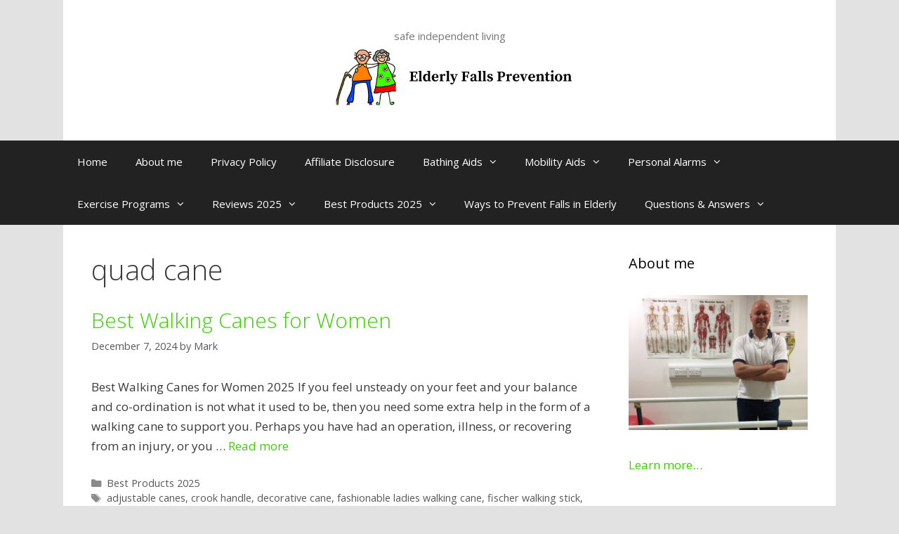

--- FILE ---
content_type: text/html; charset=utf-8
request_url: https://www.google.com/recaptcha/api2/aframe
body_size: 265
content:
<!DOCTYPE HTML><html><head><meta http-equiv="content-type" content="text/html; charset=UTF-8"></head><body><script nonce="uuKespiPbxCZYkZqcVLBpA">/** Anti-fraud and anti-abuse applications only. See google.com/recaptcha */ try{var clients={'sodar':'https://pagead2.googlesyndication.com/pagead/sodar?'};window.addEventListener("message",function(a){try{if(a.source===window.parent){var b=JSON.parse(a.data);var c=clients[b['id']];if(c){var d=document.createElement('img');d.src=c+b['params']+'&rc='+(localStorage.getItem("rc::a")?sessionStorage.getItem("rc::b"):"");window.document.body.appendChild(d);sessionStorage.setItem("rc::e",parseInt(sessionStorage.getItem("rc::e")||0)+1);localStorage.setItem("rc::h",'1770000733600');}}}catch(b){}});window.parent.postMessage("_grecaptcha_ready", "*");}catch(b){}</script></body></html>

--- FILE ---
content_type: application/javascript
request_url: https://elderlyfallsprevention.com/wp-content/plugins/ad-inserter/js/sponsors.js?ver=2.7.28
body_size: 21
content:
window.baddeebe=true;